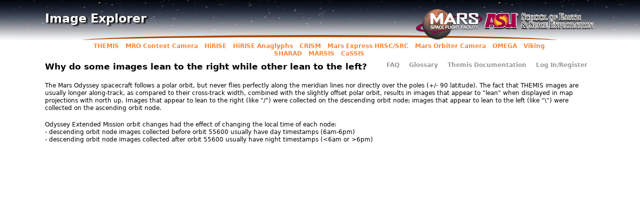

--- FILE ---
content_type: text/html; charset=utf-8
request_url: http://themis-data.asu.edu/faq/why-do-some-images-lean-right-while-other-lean-left
body_size: 2720
content:
<!DOCTYPE html PUBLIC "-//W3C//DTD XHTML+RDFa 1.0//EN"
  "http://www.w3.org/MarkUp/DTD/xhtml-rdfa-1.dtd">
<html xmlns="http://www.w3.org/1999/xhtml" xml:lang="en" version="XHTML+RDFa 1.0" dir="ltr">

<head profile="http://www.w3.org/1999/xhtml/vocab">

<meta name="viewport" content="width=device-width, initial-scale=1.0">
  <meta http-equiv="X-UA-Compatible" content="IE=9; IE=10; IE=11; IE=EDGE" />
  <!--[if IE]><![endif]-->
<meta http-equiv="Content-Type" content="text/html; charset=utf-8" />
<meta name="Generator" content="Drupal 7 (http://drupal.org)" />
<link rel="canonical" href="/faq/why-do-some-images-lean-right-while-other-lean-left" />
<link rel="shortlink" href="/node/36" />
<link rel="shortcut icon" href="http://themis-data.asu.edu/files/zaphod_favicon.gif" type="image/gif" />
  <title>Why do some images lean to the right while other lean to the left? | Image Explorer</title>
  <link type="text/css" rel="stylesheet" href="//themis-data.asu.edu/files/css/css_xE-rWrJf-fncB6ztZfd2huxqgxu4WO-qwma6Xer30m4.css" media="all" />
<link type="text/css" rel="stylesheet" href="//themis-data.asu.edu/files/css/css_n6CB2gJVra3ZqvdBQJvwK_VXhFhwvC36ePLif1dQBLQ.css" media="all" />
<link type="text/css" rel="stylesheet" href="//themis-data.asu.edu/files/css/css_PoK0u_JBTc2Kfl0Qtqf2S-fjX-Qlq-SqoiLD6fQND_s.css" media="all" />
<link type="text/css" rel="stylesheet" href="//themis-data.asu.edu/files/css/css_A0rOr6AG1pIgfesAQ4nO05Bf3oVUTzm1-IseJ8d_8wY.css" media="all" />
  <script type="text/javascript" src="//themis-data.asu.edu/sites/all/modules/jquery_update/replace/jquery/1.8/jquery.min.js?v=1.8.3"></script>
<script type="text/javascript" src="//themis-data.asu.edu/misc/jquery-extend-3.4.0.js?v=1.8.3"></script>
<script type="text/javascript" src="//themis-data.asu.edu/misc/jquery-html-prefilter-3.5.0-backport.js?v=1.8.3"></script>
<script type="text/javascript" src="//themis-data.asu.edu/misc/jquery.once.js?v=1.2"></script>
<script type="text/javascript" src="//themis-data.asu.edu/misc/drupal.js?t9frpa"></script>
<script type="text/javascript">
<!--//--><![CDATA[//><!--
jQuery.extend(Drupal.settings, {"basePath":"\u002F", "pathPrefix":"", "ajaxPageState":{"theme":"zaphod7", "theme_token":"nTfpK9ejPjGsfIB9ln8nCTiINVQTUypml2euyred3NU", "js":{"sites\u002Fall\u002Fmodules\u002Fjquery_update\u002Freplace\u002Fjquery\u002F1.8\u002Fjquery.min.js":1, "misc\u002Fjquery-extend-3.4.0.js":1, "misc\u002Fjquery-html-prefilter-3.5.0-backport.js":1, "misc\u002Fjquery.once.js":1, "misc\u002Fdrupal.js":1}, "css":{"modules\u002Fsystem\u002Fsystem.base.css":1, "modules\u002Fsystem\u002Fsystem.menus.css":1, "modules\u002Fsystem\u002Fsystem.messages.css":1, "modules\u002Fsystem\u002Fsystem.theme.css":1, "sites\u002Fall\u002Fmodules\u002Fldap\u002Fldap_user\u002Fldap_user.css":1, "sites\u002Fall\u002Fmodules\u002Fdate\u002Fdate_api\u002Fdate.css":1, "sites\u002Fall\u002Fmodules\u002Fdate\u002Fdate_popup\u002Fthemes\u002Fdatepicker.1.7.css":1, "modules\u002Ffield\u002Ftheme\u002Ffield.css":1, "modules\u002Fnode\u002Fnode.css":1, "modules\u002Fuser\u002Fuser.css":1, "sites\u002Fall\u002Fmodules\u002Fviews\u002Fcss\u002Fviews.css":1, "sites\u002Fall\u002Fmodules\u002Fctools\u002Fcss\u002Fctools.css":1, "sites\u002Fall\u002Fmodules\u002Fldap\u002Fldap_servers\u002Fldap_servers.admin.css":1, "sites\u002Fall\u002Fmodules\u002Fpanels\u002Fcss\u002Fpanels.css":1, "sites\u002Fall\u002Fmodules\u002Ffaq\u002Ffaq.css":1, "sites\u002Fall\u002Fthemes\u002Fzaphod7\u002Fcss\u002Fhtml-reset.css":1, "sites\u002Fall\u002Fthemes\u002Fzaphod7\u002Fcss\u002Flayout-fixed.css":1, "sites\u002Fall\u002Fthemes\u002Fzaphod7\u002Fcss\u002Fpage-backgrounds.css":1, "sites\u002Fall\u002Fthemes\u002Fzaphod7\u002Fcss\u002Fpages.css":1, "sites\u002Fall\u002Fthemes\u002Fzaphod7\u002Fcss\u002Fblocks.css":1, "sites\u002Fall\u002Fthemes\u002Fzaphod7\u002Fcss\u002Fnavigation.css":1, "sites\u002Fall\u002Fthemes\u002Fzaphod7\u002Fcss\u002Fviews-styles.css":1, "sites\u002Fall\u002Fthemes\u002Fzaphod7\u002Fcss\u002Fnodes.css":1, "sites\u002Fall\u002Fthemes\u002Fzaphod7\u002Fcss\u002Fforms.css":1, "sites\u002Fall\u002Fthemes\u002Fzaphod7\u002Fcss\u002Ffields.css":1}}});
//--><!]]>
</script>
</head>
<body class="html not-front not-logged-in no-sidebars page-node page-node- page-node-36 node-type-faq section-faq" >
      <div id="skip-link">
      <a href="#main-menu" class="element-invisible element-focusable">Jump to navigation</a>
    </div>
      
<div id="page-wrapper">
  <div id="page">
    <div id="header">
      <div class="section clearfix">
        
                  <div id="name-and-slogan">
                                          <div id="site-name"><strong>
                    <a href="/" title="Home" rel="home"><span>Image Explorer</span></a>
                  </strong></div>
                          
                      </div><!-- /#name-and-slogan -->
        


              </div>
    </div>
    <!-- /.section, /#header -->
    <div id="main-wrapper">
      <div id="main" class="clearfix with-navigation">
        <div id="content" class="column">
          <div class="section">
                                    <a id="main-content"></a>
                                      <h1 class="title" id="page-title">Why do some images lean to the right while other lean to the left?</h1>
                                                                                      <div class="region region-content">
    <div id="block-system-main" class="block block-system first last odd">

      
  <div class="content">
    <div id="node-36" class="node node-faq view-mode-full clearfix">

  
      
  
  
  <div class="content">
    <div class="field field-name-body field-type-text-with-summary field-label-hidden"><div class="field-items"><div class="field-item even"><p>The Mars Odyssey spacecraft follows a polar orbit, but never flies perfectly along the meridian lines nor directly over the poles (+/- 90 latitude).  The fact that THEMIS images are usually longer along-track, as compared to their cross-track width, combined with the slightly offset polar orbit, results in images that appear to "lean" when displayed in map projections with north up.  Images that appear to lean to the right (like "/") were collected on the descending orbit node; images that appear to lean to the left (like "\") were collected on the ascending orbit node.  </p>
<p>Odyssey Extended Mission orbit changes had the effect of changing the local time of each node:<br />
 - descending orbit node images collected before orbit 55600 usually have day timestamps (6am-6pm)<br />
 - descending orbit node images collected after orbit 55600 usually have night timestamps (<6am or >6pm)</p>
</div></div></div>  </div>

  
  
</div><!-- /.node -->
  </div>

</div><!-- /.block -->
  </div><!-- /.region -->
                      </div>
        </div>
        <!-- /.section, /#content -->

                  <div id="navigation">
            <div class="section clearfix">
              <h2 class="element-invisible">Main menu</h2><ul id="main-menu" class="links inline clearfix"><li class="menu-5669 first"><a href="/viewer/themis">THEMIS</a></li>
<li class="menu-5670"><a href="/viewer/ctx">MRO Context Camera</a></li>
<li class="menu-5671"><a href="/viewer/hirise">HiRISE</a></li>
<li class="menu-5672"><a href="/viewer/anaglyph">HiRISE Anaglyphs</a></li>
<li class="menu-5673"><a href="/viewer/crism">CRISM</a></li>
<li class="menu-5775"><a href="/viewer/hrsc">Mars Express HRSC/SRC</a></li>
<li class="menu-5675"><a href="/viewer/moc">Mars Orbiter Camera</a></li>
<li class="menu-5676"><a href="/viewer/omega">OMEGA</a></li>
<li class="menu-5677"><a href="/viewer/viking">Viking</a></li>
<li class="menu-5678"><a href="/viewer/sharad">SHARAD</a></li>
<li class="menu-5681"><a href="/viewer/marsis">MARSIS</a></li>
<li class="menu-5680 last"><a href="/viewer/cassis">CaSSIS</a></li>
</ul>              <h2 class="element-invisible">User menu</h2><ul id="secondary-menu" class="links inline clearfix"><li class="menu-2145 first"><a href="/faq" title="">FAQ</a></li>
<li class="menu-1207"><a href="/glossary">Glossary</a></li>
<li class="menu-2147"><a href="/content/documents">Themis Documentation</a></li>
<li class="menu-1559 last"><a href="/user/login" title="">Log In/Register</a></li>
</ul>
                          </div>
          </div><!-- /.section, /#navigation -->
        
        
              </div>
    </div>
    <!-- /#main, /#main-wrapper -->

      </div>
</div><!-- /#page, /#page-wrapper -->

  </body>
</html>
